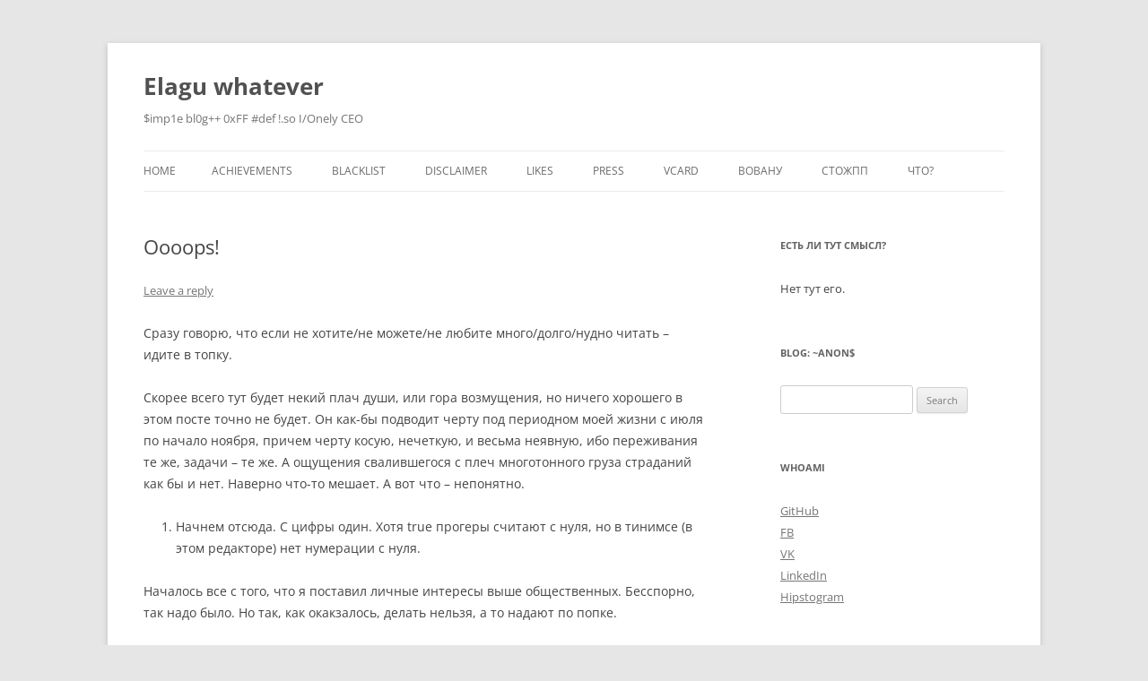

--- FILE ---
content_type: text/html; charset=UTF-8
request_url: https://bfsc.to/archives/1064
body_size: 13413
content:
<!DOCTYPE html>
<!--[if IE 7]>
<html class="ie ie7" lang="en-US">
<![endif]-->
<!--[if IE 8]>
<html class="ie ie8" lang="en-US">
<![endif]-->
<!--[if !(IE 7) & !(IE 8)]><!-->
<html lang="en-US">
<!--<![endif]-->
<head>
<meta charset="UTF-8" />
<meta name="viewport" content="width=device-width, initial-scale=1.0" />
<title>Oooops! | Elagu whatever</title>
<link rel="profile" href="https://gmpg.org/xfn/11" />
<link rel="pingback" href="https://bfsc.to/xmlrpc.php">
<!--[if lt IE 9]>
<script src="https://bfsc.to/wp-content/themes/twentytwelve/js/html5.js?ver=3.7.0" type="text/javascript"></script>
<![endif]-->
<meta name='robots' content='max-image-preview:large' />
	<style>img:is([sizes="auto" i], [sizes^="auto," i]) { contain-intrinsic-size: 3000px 1500px }</style>
	<link rel="alternate" type="application/rss+xml" title="Elagu whatever &raquo; Feed" href="https://bfsc.to/feed" />
<link rel="alternate" type="application/rss+xml" title="Elagu whatever &raquo; Comments Feed" href="https://bfsc.to/comments/feed" />
<link rel="alternate" type="application/rss+xml" title="Elagu whatever &raquo; Oooops! Comments Feed" href="https://bfsc.to/archives/1064/feed" />
<script type="text/javascript">
/* <![CDATA[ */
window._wpemojiSettings = {"baseUrl":"https:\/\/s.w.org\/images\/core\/emoji\/16.0.1\/72x72\/","ext":".png","svgUrl":"https:\/\/s.w.org\/images\/core\/emoji\/16.0.1\/svg\/","svgExt":".svg","source":{"concatemoji":"https:\/\/bfsc.to\/wp-includes\/js\/wp-emoji-release.min.js?ver=6.8.3"}};
/*! This file is auto-generated */
!function(s,n){var o,i,e;function c(e){try{var t={supportTests:e,timestamp:(new Date).valueOf()};sessionStorage.setItem(o,JSON.stringify(t))}catch(e){}}function p(e,t,n){e.clearRect(0,0,e.canvas.width,e.canvas.height),e.fillText(t,0,0);var t=new Uint32Array(e.getImageData(0,0,e.canvas.width,e.canvas.height).data),a=(e.clearRect(0,0,e.canvas.width,e.canvas.height),e.fillText(n,0,0),new Uint32Array(e.getImageData(0,0,e.canvas.width,e.canvas.height).data));return t.every(function(e,t){return e===a[t]})}function u(e,t){e.clearRect(0,0,e.canvas.width,e.canvas.height),e.fillText(t,0,0);for(var n=e.getImageData(16,16,1,1),a=0;a<n.data.length;a++)if(0!==n.data[a])return!1;return!0}function f(e,t,n,a){switch(t){case"flag":return n(e,"\ud83c\udff3\ufe0f\u200d\u26a7\ufe0f","\ud83c\udff3\ufe0f\u200b\u26a7\ufe0f")?!1:!n(e,"\ud83c\udde8\ud83c\uddf6","\ud83c\udde8\u200b\ud83c\uddf6")&&!n(e,"\ud83c\udff4\udb40\udc67\udb40\udc62\udb40\udc65\udb40\udc6e\udb40\udc67\udb40\udc7f","\ud83c\udff4\u200b\udb40\udc67\u200b\udb40\udc62\u200b\udb40\udc65\u200b\udb40\udc6e\u200b\udb40\udc67\u200b\udb40\udc7f");case"emoji":return!a(e,"\ud83e\udedf")}return!1}function g(e,t,n,a){var r="undefined"!=typeof WorkerGlobalScope&&self instanceof WorkerGlobalScope?new OffscreenCanvas(300,150):s.createElement("canvas"),o=r.getContext("2d",{willReadFrequently:!0}),i=(o.textBaseline="top",o.font="600 32px Arial",{});return e.forEach(function(e){i[e]=t(o,e,n,a)}),i}function t(e){var t=s.createElement("script");t.src=e,t.defer=!0,s.head.appendChild(t)}"undefined"!=typeof Promise&&(o="wpEmojiSettingsSupports",i=["flag","emoji"],n.supports={everything:!0,everythingExceptFlag:!0},e=new Promise(function(e){s.addEventListener("DOMContentLoaded",e,{once:!0})}),new Promise(function(t){var n=function(){try{var e=JSON.parse(sessionStorage.getItem(o));if("object"==typeof e&&"number"==typeof e.timestamp&&(new Date).valueOf()<e.timestamp+604800&&"object"==typeof e.supportTests)return e.supportTests}catch(e){}return null}();if(!n){if("undefined"!=typeof Worker&&"undefined"!=typeof OffscreenCanvas&&"undefined"!=typeof URL&&URL.createObjectURL&&"undefined"!=typeof Blob)try{var e="postMessage("+g.toString()+"("+[JSON.stringify(i),f.toString(),p.toString(),u.toString()].join(",")+"));",a=new Blob([e],{type:"text/javascript"}),r=new Worker(URL.createObjectURL(a),{name:"wpTestEmojiSupports"});return void(r.onmessage=function(e){c(n=e.data),r.terminate(),t(n)})}catch(e){}c(n=g(i,f,p,u))}t(n)}).then(function(e){for(var t in e)n.supports[t]=e[t],n.supports.everything=n.supports.everything&&n.supports[t],"flag"!==t&&(n.supports.everythingExceptFlag=n.supports.everythingExceptFlag&&n.supports[t]);n.supports.everythingExceptFlag=n.supports.everythingExceptFlag&&!n.supports.flag,n.DOMReady=!1,n.readyCallback=function(){n.DOMReady=!0}}).then(function(){return e}).then(function(){var e;n.supports.everything||(n.readyCallback(),(e=n.source||{}).concatemoji?t(e.concatemoji):e.wpemoji&&e.twemoji&&(t(e.twemoji),t(e.wpemoji)))}))}((window,document),window._wpemojiSettings);
/* ]]> */
</script>
<style id='wp-emoji-styles-inline-css' type='text/css'>

	img.wp-smiley, img.emoji {
		display: inline !important;
		border: none !important;
		box-shadow: none !important;
		height: 1em !important;
		width: 1em !important;
		margin: 0 0.07em !important;
		vertical-align: -0.1em !important;
		background: none !important;
		padding: 0 !important;
	}
</style>
<link rel='stylesheet' id='wp-block-library-css' href='https://bfsc.to/wp-includes/css/dist/block-library/style.min.css?ver=6.8.3' type='text/css' media='all' />
<style id='wp-block-library-theme-inline-css' type='text/css'>
.wp-block-audio :where(figcaption){color:#555;font-size:13px;text-align:center}.is-dark-theme .wp-block-audio :where(figcaption){color:#ffffffa6}.wp-block-audio{margin:0 0 1em}.wp-block-code{border:1px solid #ccc;border-radius:4px;font-family:Menlo,Consolas,monaco,monospace;padding:.8em 1em}.wp-block-embed :where(figcaption){color:#555;font-size:13px;text-align:center}.is-dark-theme .wp-block-embed :where(figcaption){color:#ffffffa6}.wp-block-embed{margin:0 0 1em}.blocks-gallery-caption{color:#555;font-size:13px;text-align:center}.is-dark-theme .blocks-gallery-caption{color:#ffffffa6}:root :where(.wp-block-image figcaption){color:#555;font-size:13px;text-align:center}.is-dark-theme :root :where(.wp-block-image figcaption){color:#ffffffa6}.wp-block-image{margin:0 0 1em}.wp-block-pullquote{border-bottom:4px solid;border-top:4px solid;color:currentColor;margin-bottom:1.75em}.wp-block-pullquote cite,.wp-block-pullquote footer,.wp-block-pullquote__citation{color:currentColor;font-size:.8125em;font-style:normal;text-transform:uppercase}.wp-block-quote{border-left:.25em solid;margin:0 0 1.75em;padding-left:1em}.wp-block-quote cite,.wp-block-quote footer{color:currentColor;font-size:.8125em;font-style:normal;position:relative}.wp-block-quote:where(.has-text-align-right){border-left:none;border-right:.25em solid;padding-left:0;padding-right:1em}.wp-block-quote:where(.has-text-align-center){border:none;padding-left:0}.wp-block-quote.is-large,.wp-block-quote.is-style-large,.wp-block-quote:where(.is-style-plain){border:none}.wp-block-search .wp-block-search__label{font-weight:700}.wp-block-search__button{border:1px solid #ccc;padding:.375em .625em}:where(.wp-block-group.has-background){padding:1.25em 2.375em}.wp-block-separator.has-css-opacity{opacity:.4}.wp-block-separator{border:none;border-bottom:2px solid;margin-left:auto;margin-right:auto}.wp-block-separator.has-alpha-channel-opacity{opacity:1}.wp-block-separator:not(.is-style-wide):not(.is-style-dots){width:100px}.wp-block-separator.has-background:not(.is-style-dots){border-bottom:none;height:1px}.wp-block-separator.has-background:not(.is-style-wide):not(.is-style-dots){height:2px}.wp-block-table{margin:0 0 1em}.wp-block-table td,.wp-block-table th{word-break:normal}.wp-block-table :where(figcaption){color:#555;font-size:13px;text-align:center}.is-dark-theme .wp-block-table :where(figcaption){color:#ffffffa6}.wp-block-video :where(figcaption){color:#555;font-size:13px;text-align:center}.is-dark-theme .wp-block-video :where(figcaption){color:#ffffffa6}.wp-block-video{margin:0 0 1em}:root :where(.wp-block-template-part.has-background){margin-bottom:0;margin-top:0;padding:1.25em 2.375em}
</style>
<style id='classic-theme-styles-inline-css' type='text/css'>
/*! This file is auto-generated */
.wp-block-button__link{color:#fff;background-color:#32373c;border-radius:9999px;box-shadow:none;text-decoration:none;padding:calc(.667em + 2px) calc(1.333em + 2px);font-size:1.125em}.wp-block-file__button{background:#32373c;color:#fff;text-decoration:none}
</style>
<style id='global-styles-inline-css' type='text/css'>
:root{--wp--preset--aspect-ratio--square: 1;--wp--preset--aspect-ratio--4-3: 4/3;--wp--preset--aspect-ratio--3-4: 3/4;--wp--preset--aspect-ratio--3-2: 3/2;--wp--preset--aspect-ratio--2-3: 2/3;--wp--preset--aspect-ratio--16-9: 16/9;--wp--preset--aspect-ratio--9-16: 9/16;--wp--preset--color--black: #000000;--wp--preset--color--cyan-bluish-gray: #abb8c3;--wp--preset--color--white: #fff;--wp--preset--color--pale-pink: #f78da7;--wp--preset--color--vivid-red: #cf2e2e;--wp--preset--color--luminous-vivid-orange: #ff6900;--wp--preset--color--luminous-vivid-amber: #fcb900;--wp--preset--color--light-green-cyan: #7bdcb5;--wp--preset--color--vivid-green-cyan: #00d084;--wp--preset--color--pale-cyan-blue: #8ed1fc;--wp--preset--color--vivid-cyan-blue: #0693e3;--wp--preset--color--vivid-purple: #9b51e0;--wp--preset--color--blue: #21759b;--wp--preset--color--dark-gray: #444;--wp--preset--color--medium-gray: #9f9f9f;--wp--preset--color--light-gray: #e6e6e6;--wp--preset--gradient--vivid-cyan-blue-to-vivid-purple: linear-gradient(135deg,rgba(6,147,227,1) 0%,rgb(155,81,224) 100%);--wp--preset--gradient--light-green-cyan-to-vivid-green-cyan: linear-gradient(135deg,rgb(122,220,180) 0%,rgb(0,208,130) 100%);--wp--preset--gradient--luminous-vivid-amber-to-luminous-vivid-orange: linear-gradient(135deg,rgba(252,185,0,1) 0%,rgba(255,105,0,1) 100%);--wp--preset--gradient--luminous-vivid-orange-to-vivid-red: linear-gradient(135deg,rgba(255,105,0,1) 0%,rgb(207,46,46) 100%);--wp--preset--gradient--very-light-gray-to-cyan-bluish-gray: linear-gradient(135deg,rgb(238,238,238) 0%,rgb(169,184,195) 100%);--wp--preset--gradient--cool-to-warm-spectrum: linear-gradient(135deg,rgb(74,234,220) 0%,rgb(151,120,209) 20%,rgb(207,42,186) 40%,rgb(238,44,130) 60%,rgb(251,105,98) 80%,rgb(254,248,76) 100%);--wp--preset--gradient--blush-light-purple: linear-gradient(135deg,rgb(255,206,236) 0%,rgb(152,150,240) 100%);--wp--preset--gradient--blush-bordeaux: linear-gradient(135deg,rgb(254,205,165) 0%,rgb(254,45,45) 50%,rgb(107,0,62) 100%);--wp--preset--gradient--luminous-dusk: linear-gradient(135deg,rgb(255,203,112) 0%,rgb(199,81,192) 50%,rgb(65,88,208) 100%);--wp--preset--gradient--pale-ocean: linear-gradient(135deg,rgb(255,245,203) 0%,rgb(182,227,212) 50%,rgb(51,167,181) 100%);--wp--preset--gradient--electric-grass: linear-gradient(135deg,rgb(202,248,128) 0%,rgb(113,206,126) 100%);--wp--preset--gradient--midnight: linear-gradient(135deg,rgb(2,3,129) 0%,rgb(40,116,252) 100%);--wp--preset--font-size--small: 13px;--wp--preset--font-size--medium: 20px;--wp--preset--font-size--large: 36px;--wp--preset--font-size--x-large: 42px;--wp--preset--spacing--20: 0.44rem;--wp--preset--spacing--30: 0.67rem;--wp--preset--spacing--40: 1rem;--wp--preset--spacing--50: 1.5rem;--wp--preset--spacing--60: 2.25rem;--wp--preset--spacing--70: 3.38rem;--wp--preset--spacing--80: 5.06rem;--wp--preset--shadow--natural: 6px 6px 9px rgba(0, 0, 0, 0.2);--wp--preset--shadow--deep: 12px 12px 50px rgba(0, 0, 0, 0.4);--wp--preset--shadow--sharp: 6px 6px 0px rgba(0, 0, 0, 0.2);--wp--preset--shadow--outlined: 6px 6px 0px -3px rgba(255, 255, 255, 1), 6px 6px rgba(0, 0, 0, 1);--wp--preset--shadow--crisp: 6px 6px 0px rgba(0, 0, 0, 1);}:where(.is-layout-flex){gap: 0.5em;}:where(.is-layout-grid){gap: 0.5em;}body .is-layout-flex{display: flex;}.is-layout-flex{flex-wrap: wrap;align-items: center;}.is-layout-flex > :is(*, div){margin: 0;}body .is-layout-grid{display: grid;}.is-layout-grid > :is(*, div){margin: 0;}:where(.wp-block-columns.is-layout-flex){gap: 2em;}:where(.wp-block-columns.is-layout-grid){gap: 2em;}:where(.wp-block-post-template.is-layout-flex){gap: 1.25em;}:where(.wp-block-post-template.is-layout-grid){gap: 1.25em;}.has-black-color{color: var(--wp--preset--color--black) !important;}.has-cyan-bluish-gray-color{color: var(--wp--preset--color--cyan-bluish-gray) !important;}.has-white-color{color: var(--wp--preset--color--white) !important;}.has-pale-pink-color{color: var(--wp--preset--color--pale-pink) !important;}.has-vivid-red-color{color: var(--wp--preset--color--vivid-red) !important;}.has-luminous-vivid-orange-color{color: var(--wp--preset--color--luminous-vivid-orange) !important;}.has-luminous-vivid-amber-color{color: var(--wp--preset--color--luminous-vivid-amber) !important;}.has-light-green-cyan-color{color: var(--wp--preset--color--light-green-cyan) !important;}.has-vivid-green-cyan-color{color: var(--wp--preset--color--vivid-green-cyan) !important;}.has-pale-cyan-blue-color{color: var(--wp--preset--color--pale-cyan-blue) !important;}.has-vivid-cyan-blue-color{color: var(--wp--preset--color--vivid-cyan-blue) !important;}.has-vivid-purple-color{color: var(--wp--preset--color--vivid-purple) !important;}.has-black-background-color{background-color: var(--wp--preset--color--black) !important;}.has-cyan-bluish-gray-background-color{background-color: var(--wp--preset--color--cyan-bluish-gray) !important;}.has-white-background-color{background-color: var(--wp--preset--color--white) !important;}.has-pale-pink-background-color{background-color: var(--wp--preset--color--pale-pink) !important;}.has-vivid-red-background-color{background-color: var(--wp--preset--color--vivid-red) !important;}.has-luminous-vivid-orange-background-color{background-color: var(--wp--preset--color--luminous-vivid-orange) !important;}.has-luminous-vivid-amber-background-color{background-color: var(--wp--preset--color--luminous-vivid-amber) !important;}.has-light-green-cyan-background-color{background-color: var(--wp--preset--color--light-green-cyan) !important;}.has-vivid-green-cyan-background-color{background-color: var(--wp--preset--color--vivid-green-cyan) !important;}.has-pale-cyan-blue-background-color{background-color: var(--wp--preset--color--pale-cyan-blue) !important;}.has-vivid-cyan-blue-background-color{background-color: var(--wp--preset--color--vivid-cyan-blue) !important;}.has-vivid-purple-background-color{background-color: var(--wp--preset--color--vivid-purple) !important;}.has-black-border-color{border-color: var(--wp--preset--color--black) !important;}.has-cyan-bluish-gray-border-color{border-color: var(--wp--preset--color--cyan-bluish-gray) !important;}.has-white-border-color{border-color: var(--wp--preset--color--white) !important;}.has-pale-pink-border-color{border-color: var(--wp--preset--color--pale-pink) !important;}.has-vivid-red-border-color{border-color: var(--wp--preset--color--vivid-red) !important;}.has-luminous-vivid-orange-border-color{border-color: var(--wp--preset--color--luminous-vivid-orange) !important;}.has-luminous-vivid-amber-border-color{border-color: var(--wp--preset--color--luminous-vivid-amber) !important;}.has-light-green-cyan-border-color{border-color: var(--wp--preset--color--light-green-cyan) !important;}.has-vivid-green-cyan-border-color{border-color: var(--wp--preset--color--vivid-green-cyan) !important;}.has-pale-cyan-blue-border-color{border-color: var(--wp--preset--color--pale-cyan-blue) !important;}.has-vivid-cyan-blue-border-color{border-color: var(--wp--preset--color--vivid-cyan-blue) !important;}.has-vivid-purple-border-color{border-color: var(--wp--preset--color--vivid-purple) !important;}.has-vivid-cyan-blue-to-vivid-purple-gradient-background{background: var(--wp--preset--gradient--vivid-cyan-blue-to-vivid-purple) !important;}.has-light-green-cyan-to-vivid-green-cyan-gradient-background{background: var(--wp--preset--gradient--light-green-cyan-to-vivid-green-cyan) !important;}.has-luminous-vivid-amber-to-luminous-vivid-orange-gradient-background{background: var(--wp--preset--gradient--luminous-vivid-amber-to-luminous-vivid-orange) !important;}.has-luminous-vivid-orange-to-vivid-red-gradient-background{background: var(--wp--preset--gradient--luminous-vivid-orange-to-vivid-red) !important;}.has-very-light-gray-to-cyan-bluish-gray-gradient-background{background: var(--wp--preset--gradient--very-light-gray-to-cyan-bluish-gray) !important;}.has-cool-to-warm-spectrum-gradient-background{background: var(--wp--preset--gradient--cool-to-warm-spectrum) !important;}.has-blush-light-purple-gradient-background{background: var(--wp--preset--gradient--blush-light-purple) !important;}.has-blush-bordeaux-gradient-background{background: var(--wp--preset--gradient--blush-bordeaux) !important;}.has-luminous-dusk-gradient-background{background: var(--wp--preset--gradient--luminous-dusk) !important;}.has-pale-ocean-gradient-background{background: var(--wp--preset--gradient--pale-ocean) !important;}.has-electric-grass-gradient-background{background: var(--wp--preset--gradient--electric-grass) !important;}.has-midnight-gradient-background{background: var(--wp--preset--gradient--midnight) !important;}.has-small-font-size{font-size: var(--wp--preset--font-size--small) !important;}.has-medium-font-size{font-size: var(--wp--preset--font-size--medium) !important;}.has-large-font-size{font-size: var(--wp--preset--font-size--large) !important;}.has-x-large-font-size{font-size: var(--wp--preset--font-size--x-large) !important;}
:where(.wp-block-post-template.is-layout-flex){gap: 1.25em;}:where(.wp-block-post-template.is-layout-grid){gap: 1.25em;}
:where(.wp-block-columns.is-layout-flex){gap: 2em;}:where(.wp-block-columns.is-layout-grid){gap: 2em;}
:root :where(.wp-block-pullquote){font-size: 1.5em;line-height: 1.6;}
</style>
<link rel='stylesheet' id='twentytwelve-fonts-css' href='https://bfsc.to/wp-content/themes/twentytwelve/fonts/font-open-sans.css?ver=20230328' type='text/css' media='all' />
<link rel='stylesheet' id='twentytwelve-style-css' href='https://bfsc.to/wp-content/themes/twentytwelve/style.css?ver=20250715' type='text/css' media='all' />
<link rel='stylesheet' id='twentytwelve-block-style-css' href='https://bfsc.to/wp-content/themes/twentytwelve/css/blocks.css?ver=20240812' type='text/css' media='all' />
<!--[if lt IE 9]>
<link rel='stylesheet' id='twentytwelve-ie-css' href='https://bfsc.to/wp-content/themes/twentytwelve/css/ie.css?ver=20240722' type='text/css' media='all' />
<![endif]-->
<link rel='stylesheet' id='simple-favorites-css' href='https://bfsc.to/wp-content/plugins/favorites/assets/css/favorites.css?ver=2.3.6' type='text/css' media='all' />
<script type="text/javascript" src="https://bfsc.to/wp-includes/js/jquery/jquery.min.js?ver=3.7.1" id="jquery-core-js"></script>
<script type="text/javascript" src="https://bfsc.to/wp-includes/js/jquery/jquery-migrate.min.js?ver=3.4.1" id="jquery-migrate-js"></script>
<script type="text/javascript" src="https://bfsc.to/wp-content/themes/twentytwelve/js/navigation.js?ver=20250303" id="twentytwelve-navigation-js" defer="defer" data-wp-strategy="defer"></script>
<script type="text/javascript" id="favorites-js-extra">
/* <![CDATA[ */
var favorites_data = {"ajaxurl":"https:\/\/bfsc.to\/wp-admin\/admin-ajax.php","nonce":"56d2efe4e3","favorite":"Do I like this shit? <i class=\"sf-icon-star-empty\"><\/i>","favorited":"I definitely like this shit<i class=\"sf-icon-star-full\"><\/i>","includecount":"1","indicate_loading":"","loading_text":"Loading","loading_image":"","loading_image_active":"","loading_image_preload":"","cache_enabled":"1","button_options":{"button_type":"custom","custom_colors":false,"box_shadow":false,"include_count":true,"default":{"background_default":false,"border_default":false,"text_default":false,"icon_default":false,"count_default":false},"active":{"background_active":false,"border_active":false,"text_active":false,"icon_active":false,"count_active":false}},"authentication_modal_content":"<p>Please login to add favorites.<\/p><p><a href=\"#\" data-favorites-modal-close>Dismiss this notice<\/a><\/p>","authentication_redirect":"","dev_mode":"","logged_in":"","user_id":"0","authentication_redirect_url":"https:\/\/bfsc.to\/wp-login.php"};
/* ]]> */
</script>
<script type="text/javascript" src="https://bfsc.to/wp-content/plugins/favorites/assets/js/favorites.min.js?ver=2.3.6" id="favorites-js"></script>
<link rel="https://api.w.org/" href="https://bfsc.to/wp-json/" /><link rel="alternate" title="JSON" type="application/json" href="https://bfsc.to/wp-json/wp/v2/posts/1064" /><link rel="EditURI" type="application/rsd+xml" title="RSD" href="https://bfsc.to/xmlrpc.php?rsd" />
<meta name="generator" content="WordPress 6.8.3" />
<link rel="canonical" href="https://bfsc.to/archives/1064" />
<link rel='shortlink' href='https://bfsc.to/?p=1064' />
<link rel="alternate" title="oEmbed (JSON)" type="application/json+oembed" href="https://bfsc.to/wp-json/oembed/1.0/embed?url=https%3A%2F%2Fbfsc.to%2Farchives%2F1064" />
<link rel="alternate" title="oEmbed (XML)" type="text/xml+oembed" href="https://bfsc.to/wp-json/oembed/1.0/embed?url=https%3A%2F%2Fbfsc.to%2Farchives%2F1064&#038;format=xml" />
<style type="text/css">.recentcomments a{display:inline !important;padding:0 !important;margin:0 !important;}</style><link rel="icon" href="https://bfsc.to/wp-content/uploads/2016/04/cropped-question_favicon-32x32.jpg" sizes="32x32" />
<link rel="icon" href="https://bfsc.to/wp-content/uploads/2016/04/cropped-question_favicon-192x192.jpg" sizes="192x192" />
<link rel="apple-touch-icon" href="https://bfsc.to/wp-content/uploads/2016/04/cropped-question_favicon-180x180.jpg" />
<meta name="msapplication-TileImage" content="https://bfsc.to/wp-content/uploads/2016/04/cropped-question_favicon-270x270.jpg" />
</head>

<body class="wp-singular post-template-default single single-post postid-1064 single-format-standard wp-embed-responsive wp-theme-twentytwelve custom-font-enabled single-author">
<div id="page" class="hfeed site">
	<a class="screen-reader-text skip-link" href="#content">Skip to content</a>
	<header id="masthead" class="site-header">
		<hgroup>
					<h1 class="site-title"><a href="https://bfsc.to/" rel="home" >Elagu whatever</a></h1>
			<h2 class="site-description">$imp1e bl0g++ 0xFF #def !.so I/Onely CEO</h2>
		</hgroup>

		<nav id="site-navigation" class="main-navigation">
			<button class="menu-toggle">Menu</button>
			<div class="nav-menu"><ul>
<li ><a href="https://bfsc.to/">Home</a></li><li class="page_item page-item-3630"><a href="https://bfsc.to/achievements">Achievements</a></li>
<li class="page_item page-item-2618"><a href="https://bfsc.to/blacklist">Blacklist</a></li>
<li class="page_item page-item-1142"><a href="https://bfsc.to/disclaimer">DISCLAIMER</a></li>
<li class="page_item page-item-2082"><a href="https://bfsc.to/likes">LIKES</a></li>
<li class="page_item page-item-1513"><a href="https://bfsc.to/press">PRESS</a></li>
<li class="page_item page-item-2442"><a href="https://bfsc.to/vcard">vcard</a></li>
<li class="page_item page-item-2773"><a href="https://bfsc.to/%d0%b2%d0%be%d0%b2%d0%b0%d0%bd%d1%83">Вовану</a></li>
<li class="page_item page-item-1460"><a href="https://bfsc.to/%d1%81%d1%82%d0%be%d0%b6%d0%bf%d0%bf">СТОЖПП</a></li>
<li class="page_item page-item-1140"><a href="https://bfsc.to/%d1%87%d1%82%d0%be">Что?</a></li>
</ul></div>
		</nav><!-- #site-navigation -->

			</header><!-- #masthead -->

	<div id="main" class="wrapper">

	<div id="primary" class="site-content">
		<div id="content" role="main">

			
				
	<article id="post-1064" class="post-1064 post type-post status-publish format-standard hentry category-3 category-14">
				<header class="entry-header">
			
						<h1 class="entry-title">Oooops!</h1>
										<div class="comments-link">
					<a href="https://bfsc.to/archives/1064#respond"><span class="leave-reply">Leave a reply</span></a>				</div><!-- .comments-link -->
					</header><!-- .entry-header -->

				<div class="entry-content">
			<p>Сразу говорю, что если не хотите/не можете/не любите много/долго/нудно читать &#8211; идите в топку.</p>
<p>Скорее всего тут будет некий плач души, или гора возмущения, но ничего хорошего в этом посте точно не будет. Он как-бы подводит черту под периодном моей жизни с июля по начало ноября, причем черту косую, нечеткую, и весьма неявную, ибо переживания те же, задачи &#8211; те же. А ощущения свалившегося с плеч многотонного груза страданий как бы и нет. Наверно что-то мешает. А вот что &#8211; непонятно.</p>
<ol>
<li>Начнем отсюда. С цифры один. Хотя true прогеры считают с нуля, но в тинимсе (в этом редакторе) нет нумерации с нуля.</li>
</ol>
<p>Началось все с того, что я поставил личные интересы выше общественных. Бесспорно, так надо было. Но так, как окакзалось, делать нельзя, а то надают по попке.</p>
<p>Так вот, мои итересы задели многих людей. Примерно всю верхушку бауманского университета. По крайней мере главу НУК ФН-12, Деканат факультета ИУ, проректора по учебной работе, первого-проректора-проректора по учебной работе, начальника безопасности и etc. Очень жаль, что я создал себе серию мини-жоп из серии antiпиар.</p>
<p>Поставив себе линал и матан я обрек себя на страдания, которые продлились почти пол-года. Бесконечные походы по инстанциям в виде деканатов, приемам у начальников кафедр и просто просыпания в 5:30 утра с вызубренными до белки формулами и определениями внесли огромный и, неоспоримо, весьма ценный вклад в мое сознание, мировоззрение и жизнь.</p>
<p>Вот тут то я и увидел всю сущность человеческой натуры. Откровенное подтирание моим упрямством некоторых преподавателей, откровенное играние на моих нервах некоторых руководителей, откровенное заявление мне того, что &#8220;мы вас тут запомнили, будьте осторожны впредь&#8221;.</p>
<p>Неплохой букет факторов не правда ли?</p>
<p>Кстати, я таки вытерпел все эти унижения, и прошел путь от начала до конца. Бесспорно, экспа +999 и левел ап x10 как минимум.</p>
<p>Сейчас настало время заняться лично жизнью, но впереди опять маячит сессия, опять есть куча заказов на сайты, опять все влом делать и опять хочется приключений на свою многострадальную задницу.</p>
<p>PS: Из друзей, кто это читает, знайте &#8211; в большинстве из вас я разочаровался. Возможно с вашей стороны я стану похож на вечно подозревающего в вас засаду задрота, но это ничего. Это только визуально. А так я белый и пушистый. Возможно, во мне еще есть то, во что можно верить.</p>
<div>(C) ZonD80</div>
<button class="simplefavorite-button has-count" data-postid="1064" data-siteid="1" data-groupid="1" data-favoritecount="0" style="">Do I like this shit? <i class="sf-icon-star-empty"></i><span class="simplefavorite-button-count" style="">0</span></button>					</div><!-- .entry-content -->
		
		<footer class="entry-meta">
			This entry was posted in <a href="https://bfsc.to/archives/category/%d0%bb%d0%b8%d1%87%d0%bd%d0%be%d0%b5" rel="category tag">Личное</a>, <a href="https://bfsc.to/archives/category/%d1%87%d0%b5%d1%80%d1%82%d1%8b" rel="category tag">черты</a> on <a href="https://bfsc.to/archives/1064" title="03:01" rel="bookmark"><time class="entry-date" datetime="2009-11-11T03:01:00+03:00">11.11.2009</time></a><span class="by-author"> by <span class="author vcard"><a class="url fn n" href="https://bfsc.to/archives/author/zond80" title="View all posts by ZonD80" rel="author">ZonD80</a></span></span>.								</footer><!-- .entry-meta -->
	</article><!-- #post -->

				<nav class="nav-single">
					<h3 class="assistive-text">Post navigation</h3>
					<span class="nav-previous"><a href="https://bfsc.to/archives/1065" rel="prev"><span class="meta-nav">&larr;</span> Ура, КОМИССИЯ!)))))) хДхД</a></span>
					<span class="nav-next"><a href="https://bfsc.to/archives/1063" rel="next">Тут есть? <span class="meta-nav">&rarr;</span></a></span>
				</nav><!-- .nav-single -->

				
<div id="comments" class="comments-area">

	
	
		<div id="respond" class="comment-respond">
		<h3 id="reply-title" class="comment-reply-title">Leave a Reply <small><a rel="nofollow" id="cancel-comment-reply-link" href="/archives/1064#respond" style="display:none;">Cancel reply</a></small></h3><form action="https://bfsc.to/wp-comments-post.php" method="post" id="commentform" class="comment-form"><p class="comment-notes"><span id="email-notes">Your email address will not be published.</span> <span class="required-field-message">Required fields are marked <span class="required">*</span></span></p><p class="comment-form-comment"><label for="comment">Comment <span class="required">*</span></label> <textarea id="comment" name="comment" cols="45" rows="8" maxlength="65525" required="required"></textarea></p><p class="comment-form-author"><label for="author">Name <span class="required">*</span></label> <input id="author" name="author" type="text" value="" size="30" maxlength="245" autocomplete="name" required="required" /></p>
<p class="comment-form-email"><label for="email">Email <span class="required">*</span></label> <input id="email" name="email" type="text" value="" size="30" maxlength="100" aria-describedby="email-notes" autocomplete="email" required="required" /></p>
<p class="comment-form-url"><label for="url">Website</label> <input id="url" name="url" type="text" value="" size="30" maxlength="200" autocomplete="url" /></p>
<div class="frc-captcha " data-sitekey="FCMUKC6KODCQE9K9" data-lang="en" ></div>
		<noscript>You need to enable Javascript for the anti-spam check.</noscript><style>.frc-captcha {margin-bottom: 1em}</style><p class="form-submit"><input name="submit" type="submit" id="submit" class="submit" value="Post Comment" /> <input type='hidden' name='comment_post_ID' value='1064' id='comment_post_ID' />
<input type='hidden' name='comment_parent' id='comment_parent' value='0' />
</p></form>	</div><!-- #respond -->
	
</div><!-- #comments .comments-area -->

			
		</div><!-- #content -->
	</div><!-- #primary -->


			<div id="secondary" class="widget-area" role="complementary">
			<aside id="text-8" class="widget widget_text"><h3 class="widget-title">Есть ли тут смысл?</h3>			<div class="textwidget">Нет тут его.
<!--<img src="/wp-content/uploads/2016/11/curry_wurst.gif" title="Curry Wurst"/>
<img src="/vacant.gif" title="Vacant"/>--></div>
		</aside><aside id="search-2" class="widget widget_search"><h3 class="widget-title">blog: ~anon$</h3><form role="search" method="get" id="searchform" class="searchform" action="https://bfsc.to/">
				<div>
					<label class="screen-reader-text" for="s">Search for:</label>
					<input type="text" value="" name="s" id="s" />
					<input type="submit" id="searchsubmit" value="Search" />
				</div>
			</form></aside><aside id="nav_menu-3" class="widget widget_nav_menu"><h3 class="widget-title">whoami</h3><div class="menu-my-links-container"><ul id="menu-my-links" class="menu"><li id="menu-item-1175" class="menu-item menu-item-type-custom menu-item-object-custom menu-item-1175"><a href="https://github.com/ZonD80/">GitHub</a></li>
<li id="menu-item-1176" class="menu-item menu-item-type-custom menu-item-object-custom menu-item-1176"><a href="https://www.facebook.com/ZonD80">FB</a></li>
<li id="menu-item-1177" class="menu-item menu-item-type-custom menu-item-object-custom menu-item-1177"><a href="http://vk.com/zond80">VK</a></li>
<li id="menu-item-1178" class="menu-item menu-item-type-custom menu-item-object-custom menu-item-1178"><a href="https://linkedin.com/in/zond80">LinkedIn</a></li>
<li id="menu-item-1718" class="menu-item menu-item-type-custom menu-item-object-custom menu-item-1718"><a href="https://www.instagram.com/zond80/">Hipstogram</a></li>
</ul></div></aside><aside id="text-3" class="widget widget_text"><h3 class="widget-title">Еще один счетчик</h3>			<div class="textwidget"><center><center><strong>Интересно*</strong><div id='t' style="color:red;"></div></center>
<sup>*на самом деле не очень</sup>

<script type="text/javascript">
timeend= new Date(2021, 8, 12, 16, 00);
//y m-1 d h
function time() {
    today = new Date();
    today = Math.floor((today-timeend)/1000);
    tsec=today%60; today=Math.floor(today/60); if(tsec<10)tsec='0'+tsec;
    tmin=today%60; today=Math.floor(today/60); if(tmin<10)tmin='0'+tmin;
    thour=today%24; today=Math.floor(today/24);
    timestr=today +" дней "+ thour+" часов "+tmin+" минут "+tsec+" секунд";
    document.getElementById('t').innerHTML=timestr;
    window.setTimeout("time()",1000);
}
time();
</script></center></div>
		</aside><aside id="recent-comments-2" class="widget widget_recent_comments"><h3 class="widget-title">Fresh flood</h3><ul id="recentcomments"><li class="recentcomments"><span class="comment-author-link"><a href="https://bfsc.to/archives/4173" class="url" rel="ugc">ПТСР | Elagu whatever</a></span> on <a href="https://bfsc.to/disclaimer#comment-3444">DISCLAIMER</a></li><li class="recentcomments"><span class="comment-author-link">ZonD80</span> on <a href="https://bfsc.to/archives/4052#comment-3438">6 years</a></li><li class="recentcomments"><span class="comment-author-link"><a href="https://duppy.app/" class="url" rel="ugc external nofollow">Бит</a></span> on <a href="https://bfsc.to/archives/4052#comment-3437">6 years</a></li><li class="recentcomments"><span class="comment-author-link">Товарищ Славик</span> on <a href="https://bfsc.to/archives/4087#comment-3436">Драсьте</a></li><li class="recentcomments"><span class="comment-author-link">Anima</span> on <a href="https://bfsc.to/archives/4074#comment-3435">Sticker</a></li></ul></aside><aside id="archives-2" class="widget widget_archive"><h3 class="widget-title">/dev/st</h3>		<label class="screen-reader-text" for="archives-dropdown-2">/dev/st</label>
		<select id="archives-dropdown-2" name="archive-dropdown">
			
			<option value="">Select Month</option>
				<option value='https://bfsc.to/archives/date/2025/11'> November 2025 </option>
	<option value='https://bfsc.to/archives/date/2025/10'> October 2025 </option>
	<option value='https://bfsc.to/archives/date/2025/08'> August 2025 </option>
	<option value='https://bfsc.to/archives/date/2025/05'> May 2025 </option>
	<option value='https://bfsc.to/archives/date/2025/01'> January 2025 </option>
	<option value='https://bfsc.to/archives/date/2024/12'> December 2024 </option>
	<option value='https://bfsc.to/archives/date/2024/11'> November 2024 </option>
	<option value='https://bfsc.to/archives/date/2024/10'> October 2024 </option>
	<option value='https://bfsc.to/archives/date/2024/08'> August 2024 </option>
	<option value='https://bfsc.to/archives/date/2024/07'> July 2024 </option>
	<option value='https://bfsc.to/archives/date/2024/04'> April 2024 </option>
	<option value='https://bfsc.to/archives/date/2024/03'> March 2024 </option>
	<option value='https://bfsc.to/archives/date/2024/02'> February 2024 </option>
	<option value='https://bfsc.to/archives/date/2023/11'> November 2023 </option>
	<option value='https://bfsc.to/archives/date/2023/09'> September 2023 </option>
	<option value='https://bfsc.to/archives/date/2023/08'> August 2023 </option>
	<option value='https://bfsc.to/archives/date/2023/06'> June 2023 </option>
	<option value='https://bfsc.to/archives/date/2023/03'> March 2023 </option>
	<option value='https://bfsc.to/archives/date/2023/02'> February 2023 </option>
	<option value='https://bfsc.to/archives/date/2023/01'> January 2023 </option>
	<option value='https://bfsc.to/archives/date/2022/12'> December 2022 </option>
	<option value='https://bfsc.to/archives/date/2022/11'> November 2022 </option>
	<option value='https://bfsc.to/archives/date/2022/10'> October 2022 </option>
	<option value='https://bfsc.to/archives/date/2022/09'> September 2022 </option>
	<option value='https://bfsc.to/archives/date/2022/08'> August 2022 </option>
	<option value='https://bfsc.to/archives/date/2022/07'> July 2022 </option>
	<option value='https://bfsc.to/archives/date/2022/06'> June 2022 </option>
	<option value='https://bfsc.to/archives/date/2022/05'> May 2022 </option>
	<option value='https://bfsc.to/archives/date/2022/04'> April 2022 </option>
	<option value='https://bfsc.to/archives/date/2022/03'> March 2022 </option>
	<option value='https://bfsc.to/archives/date/2022/02'> February 2022 </option>
	<option value='https://bfsc.to/archives/date/2022/01'> January 2022 </option>
	<option value='https://bfsc.to/archives/date/2021/12'> December 2021 </option>
	<option value='https://bfsc.to/archives/date/2021/11'> November 2021 </option>
	<option value='https://bfsc.to/archives/date/2021/10'> October 2021 </option>
	<option value='https://bfsc.to/archives/date/2021/09'> September 2021 </option>
	<option value='https://bfsc.to/archives/date/2021/08'> August 2021 </option>
	<option value='https://bfsc.to/archives/date/2021/07'> July 2021 </option>
	<option value='https://bfsc.to/archives/date/2021/06'> June 2021 </option>
	<option value='https://bfsc.to/archives/date/2021/04'> April 2021 </option>
	<option value='https://bfsc.to/archives/date/2021/03'> March 2021 </option>
	<option value='https://bfsc.to/archives/date/2021/02'> February 2021 </option>
	<option value='https://bfsc.to/archives/date/2021/01'> January 2021 </option>
	<option value='https://bfsc.to/archives/date/2020/12'> December 2020 </option>
	<option value='https://bfsc.to/archives/date/2020/11'> November 2020 </option>
	<option value='https://bfsc.to/archives/date/2020/10'> October 2020 </option>
	<option value='https://bfsc.to/archives/date/2020/09'> September 2020 </option>
	<option value='https://bfsc.to/archives/date/2020/08'> August 2020 </option>
	<option value='https://bfsc.to/archives/date/2020/06'> June 2020 </option>
	<option value='https://bfsc.to/archives/date/2020/05'> May 2020 </option>
	<option value='https://bfsc.to/archives/date/2020/04'> April 2020 </option>
	<option value='https://bfsc.to/archives/date/2020/03'> March 2020 </option>
	<option value='https://bfsc.to/archives/date/2020/02'> February 2020 </option>
	<option value='https://bfsc.to/archives/date/2020/01'> January 2020 </option>
	<option value='https://bfsc.to/archives/date/2019/12'> December 2019 </option>
	<option value='https://bfsc.to/archives/date/2019/11'> November 2019 </option>
	<option value='https://bfsc.to/archives/date/2019/10'> October 2019 </option>
	<option value='https://bfsc.to/archives/date/2019/09'> September 2019 </option>
	<option value='https://bfsc.to/archives/date/2019/07'> July 2019 </option>
	<option value='https://bfsc.to/archives/date/2019/06'> June 2019 </option>
	<option value='https://bfsc.to/archives/date/2019/05'> May 2019 </option>
	<option value='https://bfsc.to/archives/date/2019/04'> April 2019 </option>
	<option value='https://bfsc.to/archives/date/2019/03'> March 2019 </option>
	<option value='https://bfsc.to/archives/date/2019/02'> February 2019 </option>
	<option value='https://bfsc.to/archives/date/2018/12'> December 2018 </option>
	<option value='https://bfsc.to/archives/date/2018/11'> November 2018 </option>
	<option value='https://bfsc.to/archives/date/2018/10'> October 2018 </option>
	<option value='https://bfsc.to/archives/date/2018/09'> September 2018 </option>
	<option value='https://bfsc.to/archives/date/2018/08'> August 2018 </option>
	<option value='https://bfsc.to/archives/date/2018/07'> July 2018 </option>
	<option value='https://bfsc.to/archives/date/2018/06'> June 2018 </option>
	<option value='https://bfsc.to/archives/date/2018/05'> May 2018 </option>
	<option value='https://bfsc.to/archives/date/2018/04'> April 2018 </option>
	<option value='https://bfsc.to/archives/date/2018/03'> March 2018 </option>
	<option value='https://bfsc.to/archives/date/2018/02'> February 2018 </option>
	<option value='https://bfsc.to/archives/date/2018/01'> January 2018 </option>
	<option value='https://bfsc.to/archives/date/2017/12'> December 2017 </option>
	<option value='https://bfsc.to/archives/date/2017/11'> November 2017 </option>
	<option value='https://bfsc.to/archives/date/2017/10'> October 2017 </option>
	<option value='https://bfsc.to/archives/date/2017/09'> September 2017 </option>
	<option value='https://bfsc.to/archives/date/2017/08'> August 2017 </option>
	<option value='https://bfsc.to/archives/date/2017/07'> July 2017 </option>
	<option value='https://bfsc.to/archives/date/2017/06'> June 2017 </option>
	<option value='https://bfsc.to/archives/date/2017/05'> May 2017 </option>
	<option value='https://bfsc.to/archives/date/2017/04'> April 2017 </option>
	<option value='https://bfsc.to/archives/date/2017/03'> March 2017 </option>
	<option value='https://bfsc.to/archives/date/2017/02'> February 2017 </option>
	<option value='https://bfsc.to/archives/date/2017/01'> January 2017 </option>
	<option value='https://bfsc.to/archives/date/2016/12'> December 2016 </option>
	<option value='https://bfsc.to/archives/date/2016/11'> November 2016 </option>
	<option value='https://bfsc.to/archives/date/2016/10'> October 2016 </option>
	<option value='https://bfsc.to/archives/date/2016/09'> September 2016 </option>
	<option value='https://bfsc.to/archives/date/2016/08'> August 2016 </option>
	<option value='https://bfsc.to/archives/date/2016/07'> July 2016 </option>
	<option value='https://bfsc.to/archives/date/2016/06'> June 2016 </option>
	<option value='https://bfsc.to/archives/date/2016/05'> May 2016 </option>
	<option value='https://bfsc.to/archives/date/2016/04'> April 2016 </option>
	<option value='https://bfsc.to/archives/date/2016/03'> March 2016 </option>
	<option value='https://bfsc.to/archives/date/2016/02'> February 2016 </option>
	<option value='https://bfsc.to/archives/date/2016/01'> January 2016 </option>
	<option value='https://bfsc.to/archives/date/2015/12'> December 2015 </option>
	<option value='https://bfsc.to/archives/date/2015/11'> November 2015 </option>
	<option value='https://bfsc.to/archives/date/2015/10'> October 2015 </option>
	<option value='https://bfsc.to/archives/date/2015/09'> September 2015 </option>
	<option value='https://bfsc.to/archives/date/2015/08'> August 2015 </option>
	<option value='https://bfsc.to/archives/date/2015/07'> July 2015 </option>
	<option value='https://bfsc.to/archives/date/2015/06'> June 2015 </option>
	<option value='https://bfsc.to/archives/date/2015/05'> May 2015 </option>
	<option value='https://bfsc.to/archives/date/2015/04'> April 2015 </option>
	<option value='https://bfsc.to/archives/date/2015/03'> March 2015 </option>
	<option value='https://bfsc.to/archives/date/2015/02'> February 2015 </option>
	<option value='https://bfsc.to/archives/date/2015/01'> January 2015 </option>
	<option value='https://bfsc.to/archives/date/2014/12'> December 2014 </option>
	<option value='https://bfsc.to/archives/date/2014/11'> November 2014 </option>
	<option value='https://bfsc.to/archives/date/2014/10'> October 2014 </option>
	<option value='https://bfsc.to/archives/date/2014/09'> September 2014 </option>
	<option value='https://bfsc.to/archives/date/2014/08'> August 2014 </option>
	<option value='https://bfsc.to/archives/date/2014/07'> July 2014 </option>
	<option value='https://bfsc.to/archives/date/2014/06'> June 2014 </option>
	<option value='https://bfsc.to/archives/date/2014/05'> May 2014 </option>
	<option value='https://bfsc.to/archives/date/2014/04'> April 2014 </option>
	<option value='https://bfsc.to/archives/date/2014/03'> March 2014 </option>
	<option value='https://bfsc.to/archives/date/2014/02'> February 2014 </option>
	<option value='https://bfsc.to/archives/date/2014/01'> January 2014 </option>
	<option value='https://bfsc.to/archives/date/2013/12'> December 2013 </option>
	<option value='https://bfsc.to/archives/date/2013/11'> November 2013 </option>
	<option value='https://bfsc.to/archives/date/2013/10'> October 2013 </option>
	<option value='https://bfsc.to/archives/date/2013/09'> September 2013 </option>
	<option value='https://bfsc.to/archives/date/2013/08'> August 2013 </option>
	<option value='https://bfsc.to/archives/date/2013/07'> July 2013 </option>
	<option value='https://bfsc.to/archives/date/2013/06'> June 2013 </option>
	<option value='https://bfsc.to/archives/date/2013/05'> May 2013 </option>
	<option value='https://bfsc.to/archives/date/2013/04'> April 2013 </option>
	<option value='https://bfsc.to/archives/date/2013/03'> March 2013 </option>
	<option value='https://bfsc.to/archives/date/2013/02'> February 2013 </option>
	<option value='https://bfsc.to/archives/date/2013/01'> January 2013 </option>
	<option value='https://bfsc.to/archives/date/2012/12'> December 2012 </option>
	<option value='https://bfsc.to/archives/date/2012/11'> November 2012 </option>
	<option value='https://bfsc.to/archives/date/2012/10'> October 2012 </option>
	<option value='https://bfsc.to/archives/date/2012/09'> September 2012 </option>
	<option value='https://bfsc.to/archives/date/2012/08'> August 2012 </option>
	<option value='https://bfsc.to/archives/date/2012/07'> July 2012 </option>
	<option value='https://bfsc.to/archives/date/2012/06'> June 2012 </option>
	<option value='https://bfsc.to/archives/date/2012/05'> May 2012 </option>
	<option value='https://bfsc.to/archives/date/2012/04'> April 2012 </option>
	<option value='https://bfsc.to/archives/date/2012/03'> March 2012 </option>
	<option value='https://bfsc.to/archives/date/2012/02'> February 2012 </option>
	<option value='https://bfsc.to/archives/date/2012/01'> January 2012 </option>
	<option value='https://bfsc.to/archives/date/2011/12'> December 2011 </option>
	<option value='https://bfsc.to/archives/date/2011/11'> November 2011 </option>
	<option value='https://bfsc.to/archives/date/2011/10'> October 2011 </option>
	<option value='https://bfsc.to/archives/date/2011/09'> September 2011 </option>
	<option value='https://bfsc.to/archives/date/2011/08'> August 2011 </option>
	<option value='https://bfsc.to/archives/date/2011/07'> July 2011 </option>
	<option value='https://bfsc.to/archives/date/2011/06'> June 2011 </option>
	<option value='https://bfsc.to/archives/date/2011/05'> May 2011 </option>
	<option value='https://bfsc.to/archives/date/2011/04'> April 2011 </option>
	<option value='https://bfsc.to/archives/date/2011/03'> March 2011 </option>
	<option value='https://bfsc.to/archives/date/2011/02'> February 2011 </option>
	<option value='https://bfsc.to/archives/date/2011/01'> January 2011 </option>
	<option value='https://bfsc.to/archives/date/2010/12'> December 2010 </option>
	<option value='https://bfsc.to/archives/date/2010/11'> November 2010 </option>
	<option value='https://bfsc.to/archives/date/2010/10'> October 2010 </option>
	<option value='https://bfsc.to/archives/date/2010/09'> September 2010 </option>
	<option value='https://bfsc.to/archives/date/2010/08'> August 2010 </option>
	<option value='https://bfsc.to/archives/date/2010/07'> July 2010 </option>
	<option value='https://bfsc.to/archives/date/2010/06'> June 2010 </option>
	<option value='https://bfsc.to/archives/date/2010/05'> May 2010 </option>
	<option value='https://bfsc.to/archives/date/2010/04'> April 2010 </option>
	<option value='https://bfsc.to/archives/date/2010/03'> March 2010 </option>
	<option value='https://bfsc.to/archives/date/2010/02'> February 2010 </option>
	<option value='https://bfsc.to/archives/date/2010/01'> January 2010 </option>
	<option value='https://bfsc.to/archives/date/2009/12'> December 2009 </option>
	<option value='https://bfsc.to/archives/date/2009/11'> November 2009 </option>
	<option value='https://bfsc.to/archives/date/2009/10'> October 2009 </option>

		</select>

			<script type="text/javascript">
/* <![CDATA[ */

(function() {
	var dropdown = document.getElementById( "archives-dropdown-2" );
	function onSelectChange() {
		if ( dropdown.options[ dropdown.selectedIndex ].value !== '' ) {
			document.location.href = this.options[ this.selectedIndex ].value;
		}
	}
	dropdown.onchange = onSelectChange;
})();

/* ]]> */
</script>
</aside><aside id="categories-2" class="widget widget_categories"><h3 class="widget-title">SELECT * FROM categories</h3><form action="https://bfsc.to" method="get"><label class="screen-reader-text" for="cat">SELECT * FROM categories</label><select  name='cat' id='cat' class='postform'>
	<option value='-1'>Select Category</option>
	<option class="level-0" value="15">despair</option>
	<option class="level-0" value="27">encoded</option>
	<option class="level-0" value="43">EU</option>
	<option class="level-0" value="24">experiments</option>
	<option class="level-0" value="18">HATE вам</option>
	<option class="level-0" value="28">Kinokpk.com releaser</option>
	<option class="level-0" value="16">MusicPost</option>
	<option class="level-0" value="17">Nasha Раша</option>
	<option class="level-0" value="23">no comments</option>
	<option class="level-0" value="20">quote</option>
	<option class="level-0" value="21">R.I.P.</option>
	<option class="level-0" value="26">web-дев</option>
	<option class="level-0" value="25">антикопирайт</option>
	<option class="level-0" value="1">Без рубрики</option>
	<option class="level-0" value="40">Боль</option>
	<option class="level-0" value="38">Вовану</option>
	<option class="level-0" value="29">выводы</option>
	<option class="level-0" value="33">Дефолт</option>
	<option class="level-0" value="42">Дурка</option>
	<option class="level-0" value="11">единственный тупой тег</option>
	<option class="level-0" value="37">концы</option>
	<option class="level-0" value="31">липучие листочки</option>
	<option class="level-0" value="3">Личное</option>
	<option class="level-0" value="41">Любовь</option>
	<option class="level-0" value="6">мат</option>
	<option class="level-0" value="30">мнение кэпа</option>
	<option class="level-0" value="22">на вершине счастья</option>
	<option class="level-0" value="8">Настроение</option>
	<option class="level-0" value="13">неадекватность</option>
	<option class="level-0" value="44">Нет войне</option>
	<option class="level-0" value="12">Понимайте как хотите</option>
	<option class="level-0" value="2">поэзия типа</option>
	<option class="level-0" value="32">проза типа</option>
	<option class="level-0" value="4">Сисадминство</option>
	<option class="level-0" value="5">странно</option>
	<option class="level-0" value="19">там</option>
	<option class="level-0" value="7">Треш</option>
	<option class="level-0" value="10">Факапы</option>
	<option class="level-0" value="9">хуйня</option>
	<option class="level-0" value="14">черты</option>
	<option class="level-0" value="39">ярость</option>
</select>
</form><script type="text/javascript">
/* <![CDATA[ */

(function() {
	var dropdown = document.getElementById( "cat" );
	function onCatChange() {
		if ( dropdown.options[ dropdown.selectedIndex ].value > 0 ) {
			dropdown.parentNode.submit();
		}
	}
	dropdown.onchange = onCatChange;
})();

/* ]]> */
</script>
</aside><aside id="nav_menu-2" class="widget widget_nav_menu"><h3 class="widget-title">Expirements</h3><div class="menu-experiments-2-container"><ul id="menu-experiments-2" class="menu"><li id="menu-item-1168" class="menu-item menu-item-type-custom menu-item-object-custom menu-item-1168"><a href="http://happiness.chto.su/geo/">Игры с GEO яндекса</a></li>
<li id="menu-item-1169" class="menu-item menu-item-type-custom menu-item-object-custom menu-item-1169"><a href="http://happiness.chto.su/zdiruk/">АнтиЗдирук</a></li>
<li id="menu-item-1170" class="menu-item menu-item-type-custom menu-item-object-custom menu-item-1170"><a href="http://happiness.chto.su/bogomol/">Богомолка</a></li>
<li id="menu-item-1171" class="menu-item menu-item-type-custom menu-item-object-custom menu-item-1171"><a href="http://happiness.chto.su/cryptocoder/">Шифратор-дешифратор для крипты</a></li>
<li id="menu-item-1172" class="menu-item menu-item-type-custom menu-item-object-custom menu-item-1172"><a href="http://happiness.chto.su/uploadprogress/">Кусок плагина к сафари</a></li>
<li id="menu-item-1173" class="menu-item menu-item-type-custom menu-item-object-custom menu-item-1173"><a href="http://happiness.chto.su/sharaga/">Порно для диплома</a></li>
</ul></div></aside><aside id="nav_menu-4" class="widget widget_nav_menu"><h3 class="widget-title">/dev/projects</h3><div class="menu-projects-container"><ul id="menu-projects" class="menu"><li id="menu-item-1179" class="menu-item menu-item-type-custom menu-item-object-custom menu-item-1179"><a href="#">Buy Bitcoin Instantly / Visa / Mastercard (discontinued)</a></li>
<li id="menu-item-1180" class="menu-item menu-item-type-custom menu-item-object-custom menu-item-1180"><a href="#">Free in-app purchases (discontinued)</a></li>
<li id="menu-item-1181" class="menu-item menu-item-type-custom menu-item-object-custom menu-item-1181"><a href="https://github.com/ZonD80/Kinokpk.com-releaser">Kinokpk.com releaser (discontinued)</a></li>
<li id="menu-item-1687" class="menu-item menu-item-type-custom menu-item-object-custom menu-item-1687"><a href="https://github.com/ZonD80/greedytorrentuniversal">Completely Free and Cross-Platform torrent ratio cheater</a></li>
<li id="menu-item-3125" class="menu-item menu-item-type-custom menu-item-object-custom menu-item-3125"><a href="https://bfsc.to/huificate.php">Хуифицировать текст</a></li>
<li id="menu-item-3177" class="menu-item menu-item-type-custom menu-item-object-custom menu-item-3177"><a href="https://app.aysa.io">Dead man&#8217;s switch</a></li>
<li id="menu-item-3178" class="menu-item menu-item-type-custom menu-item-object-custom menu-item-3178"><a href="#">Доставка Ерша из Мурманска (discontinued)</a></li>
</ul></div></aside><aside id="meta-2" class="widget widget_meta"><h3 class="widget-title">Прочее</h3>
		<ul>
						<li><a href="https://bfsc.to/wp-login.php">Log in</a></li>
			<li><a href="https://bfsc.to/feed">Entries feed</a></li>
			<li><a href="https://bfsc.to/comments/feed">Comments feed</a></li>

			<li><a href="https://wordpress.org/">WordPress.org</a></li>
		</ul>

		</aside>		</div><!-- #secondary -->
		</div><!-- #main .wrapper -->
	<footer id="colophon" role="contentinfo">
		<div class="site-info">
									<a href="https://wordpress.org/" class="imprint" title="Semantic Personal Publishing Platform">
				Proudly powered by WordPress			</a>
		</div><!-- .site-info -->
	</footer><!-- #colophon -->
</div><!-- #page -->

<script type="speculationrules">
{"prefetch":[{"source":"document","where":{"and":[{"href_matches":"\/*"},{"not":{"href_matches":["\/wp-*.php","\/wp-admin\/*","\/wp-content\/uploads\/*","\/wp-content\/*","\/wp-content\/plugins\/*","\/wp-content\/themes\/twentytwelve\/*","\/*\\?(.+)"]}},{"not":{"selector_matches":"a[rel~=\"nofollow\"]"}},{"not":{"selector_matches":".no-prefetch, .no-prefetch a"}}]},"eagerness":"conservative"}]}
</script>
<script type="text/javascript" src="https://bfsc.to/wp-includes/js/comment-reply.min.js?ver=6.8.3" id="comment-reply-js" async="async" data-wp-strategy="async"></script>
<script async defer type="module" type="text/javascript" src="https://bfsc.to/wp-content/plugins/friendly-captcha/public/vendor/v1/widget.module.min.js?ver=0.9.19" id="friendly-captcha-widget-module-js"></script>
<script async defer nomodule type="text/javascript" src="https://bfsc.to/wp-content/plugins/friendly-captcha/public/vendor/v1/widget.polyfilled.min.js?ver=0.9.19" id="friendly-captcha-widget-fallback-js"></script>
<script defer src="https://static.cloudflareinsights.com/beacon.min.js/vcd15cbe7772f49c399c6a5babf22c1241717689176015" integrity="sha512-ZpsOmlRQV6y907TI0dKBHq9Md29nnaEIPlkf84rnaERnq6zvWvPUqr2ft8M1aS28oN72PdrCzSjY4U6VaAw1EQ==" data-cf-beacon='{"version":"2024.11.0","token":"665b6ed19095401d925082373bb078fc","r":1,"server_timing":{"name":{"cfCacheStatus":true,"cfEdge":true,"cfExtPri":true,"cfL4":true,"cfOrigin":true,"cfSpeedBrain":true},"location_startswith":null}}' crossorigin="anonymous"></script>
</body>
</html>
